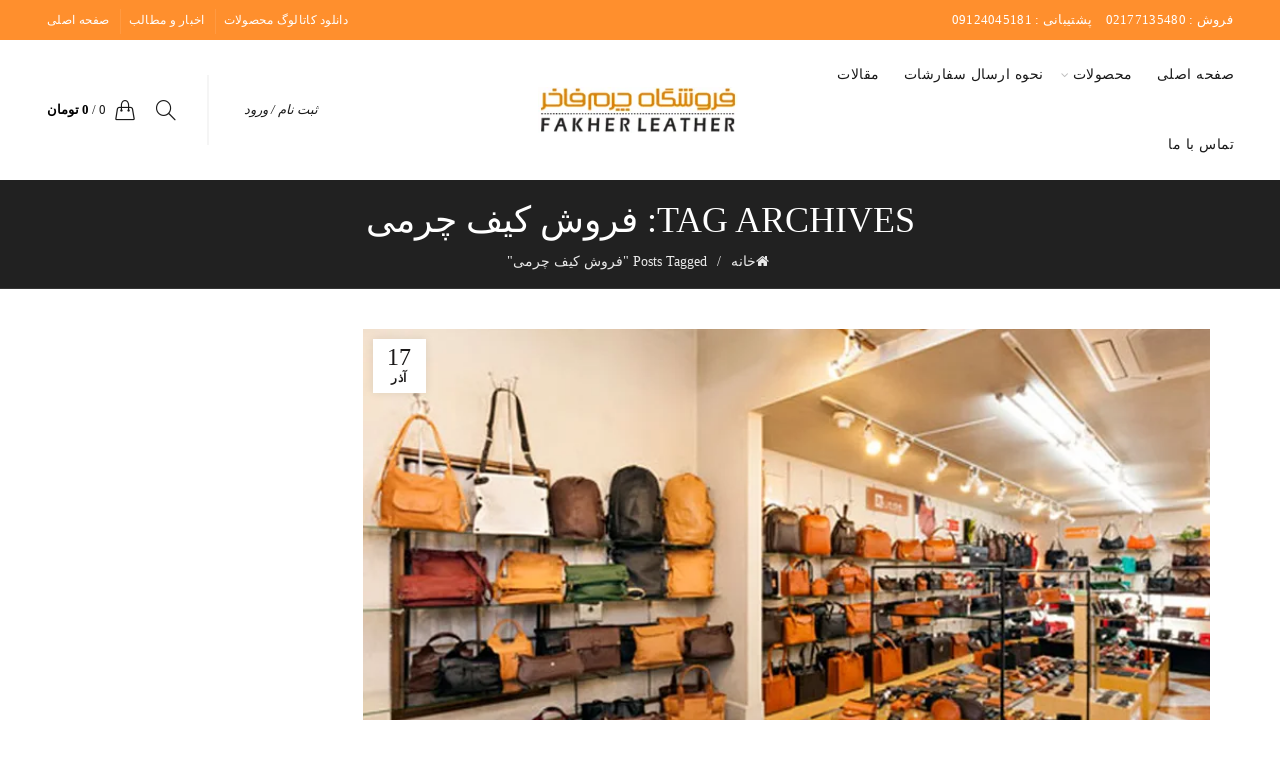

--- FILE ---
content_type: text/html; charset=UTF-8
request_url: https://www.fakherleather.com/tag/%D9%81%D8%B1%D9%88%D8%B4-%DA%A9%DB%8C%D9%81-%DA%86%D8%B1%D9%85%DB%8C/
body_size: 14548
content:
<!DOCTYPE html>
<!--[if IE 8]><html class="ie ie8" dir="rtl" lang="fa-IR">
<![endif]-->
<!--[if !(IE 7) & !(IE 8)]><!--><html dir="rtl" lang="fa-IR">
<!--<![endif]--><head><meta charset="UTF-8"><meta name="viewport" content="width=device-width, initial-scale=1.0, maximum-scale=1.0, user-scalable=no"><link rel="profile" href="http://gmpg.org/xfn/11"><link rel="pingback" href="https://www.fakherleather.com/xmlrpc.php"><title>فروش کیف چرمی | تولیدی کیف چرم فاخر</title><meta name="robots" content="max-image-preview:large" /><meta name="keywords" content="تفاوت چرم طبیعی و چرم مصنوعی،تولید کننده کیف چرمی،تولیدی کیف چرم،چرم طبیعی گاوی،خرید کیف چرم ، خرید محصولات چرمی،ست کیف چرم،ضمانت کیف چرم ، فروش کیف چرمی،کمربند چرم، کمربند چرم طبیعی ،کمربند چرم طبیعی مردانه،کیف اداری مردانه چرم مصنوعی،کیف پول جیبی چرم مردانه،کیف پول چرم اصل،کیف چرم ارزان،کیف دوشی چرم طبیعی،کیف سامسونت چرمی" /><link rel="canonical" href="https://www.fakherleather.com/tag/%d9%81%d8%b1%d9%88%d8%b4-%da%a9%db%8c%d9%81-%da%86%d8%b1%d9%85%db%8c/" /><meta name="generator" content="All in One SEO (AIOSEO) 4.9.0" /> <script type="application/ld+json" class="aioseo-schema">{"@context":"https:\/\/schema.org","@graph":[{"@type":"BreadcrumbList","@id":"https:\/\/www.fakherleather.com\/tag\/%D9%81%D8%B1%D9%88%D8%B4-%DA%A9%DB%8C%D9%81-%DA%86%D8%B1%D9%85%DB%8C\/#breadcrumblist","itemListElement":[{"@type":"ListItem","@id":"https:\/\/www.fakherleather.com#listItem","position":1,"name":"Home","item":"https:\/\/www.fakherleather.com","nextItem":{"@type":"ListItem","@id":"https:\/\/www.fakherleather.com\/tag\/%d9%81%d8%b1%d9%88%d8%b4-%da%a9%db%8c%d9%81-%da%86%d8%b1%d9%85%db%8c\/#listItem","name":"\u0641\u0631\u0648\u0634 \u06a9\u06cc\u0641 \u0686\u0631\u0645\u06cc"}},{"@type":"ListItem","@id":"https:\/\/www.fakherleather.com\/tag\/%d9%81%d8%b1%d9%88%d8%b4-%da%a9%db%8c%d9%81-%da%86%d8%b1%d9%85%db%8c\/#listItem","position":2,"name":"\u0641\u0631\u0648\u0634 \u06a9\u06cc\u0641 \u0686\u0631\u0645\u06cc","previousItem":{"@type":"ListItem","@id":"https:\/\/www.fakherleather.com#listItem","name":"Home"}}]},{"@type":"CollectionPage","@id":"https:\/\/www.fakherleather.com\/tag\/%D9%81%D8%B1%D9%88%D8%B4-%DA%A9%DB%8C%D9%81-%DA%86%D8%B1%D9%85%DB%8C\/#collectionpage","url":"https:\/\/www.fakherleather.com\/tag\/%D9%81%D8%B1%D9%88%D8%B4-%DA%A9%DB%8C%D9%81-%DA%86%D8%B1%D9%85%DB%8C\/","name":"\u0641\u0631\u0648\u0634 \u06a9\u06cc\u0641 \u0686\u0631\u0645\u06cc | \u062a\u0648\u0644\u06cc\u062f\u06cc \u06a9\u06cc\u0641 \u0686\u0631\u0645 \u0641\u0627\u062e\u0631","inLanguage":"fa-IR","isPartOf":{"@id":"https:\/\/www.fakherleather.com\/#website"},"breadcrumb":{"@id":"https:\/\/www.fakherleather.com\/tag\/%D9%81%D8%B1%D9%88%D8%B4-%DA%A9%DB%8C%D9%81-%DA%86%D8%B1%D9%85%DB%8C\/#breadcrumblist"}},{"@type":"Organization","@id":"https:\/\/www.fakherleather.com\/#organization","name":"\u062a\u0648\u0644\u06cc\u062f\u06cc \u06a9\u06cc\u0641 \u0686\u0631\u0645 \u0641\u0627\u062e\u0631","description":"\u062a\u0648\u0644\u06cc\u062f\u06cc \u06a9\u06cc\u0641 \u0686\u0631\u0645 \u0641\u0627\u062e\u0631 \u060c \u062e\u0631\u06cc\u062f \u0627\u0646\u0648\u0627\u0639 \u06a9\u06cc\u0641 \u0686\u0631\u0645 \u0645\u0631\u062f\u0627\u0646\u0647 \u0628\u0647 \u0642\u06cc\u0645\u062a \u0639\u0645\u062f\u0647 \u060c\u06a9\u06cc\u0641 \u067e\u0648\u0644 \u0686\u0631\u0645 \u0632\u0646\u0627\u0646\u0647\u060c \u0627\u0631\u0632\u0627\u0646 \u062a\u0631\u06cc\u0646 \u06a9\u06cc\u0641 \u062f\u0648\u0634\u06cc \u0686\u0631\u0645\u06cc \u062f\u062e\u062a\u0631\u0627\u0646\u0647 \u060c \u06a9\u06cc\u0641 \u0633\u0627\u0645\u0633\u0648\u0646\u062a \u0686\u0631\u0645\u060c\u0633\u062a \u0686\u0631\u0645 \u0645\u0631\u062f\u0627\u0646\u0647 \u0637\u0628\u06cc\u0639\u06cc\u060c\u06a9\u0645\u0631\u0628\u0646\u062f \u0686\u0631\u0645 \u06af\u0627\u0648\u06cc\u060c\u06a9\u0644\u0627\u0633\u0648\u0631 \u0641\u0648\u0644\u062f\u0631 \u0686\u0631\u0645 \u062f\u0627\u0646\u0634\u062c\u0648\u06cc\u06cc \u0645\u0647\u0646\u062f\u0633\u06cc \u0648 \u0648\u06a9\u0644\u0627\u06cc \u062f\u0627\u062f\u06af\u0633\u062a\u0631\u06cc","url":"https:\/\/www.fakherleather.com\/","telephone":"+989124045181","logo":{"@type":"ImageObject","url":"https:\/\/www.fakherleather.com\/wp-content\/uploads\/2018\/06\/fakher-leather-1.ico","@id":"https:\/\/www.fakherleather.com\/tag\/%D9%81%D8%B1%D9%88%D8%B4-%DA%A9%DB%8C%D9%81-%DA%86%D8%B1%D9%85%DB%8C\/#organizationLogo","width":32,"height":32,"caption":"\u0644\u0648\u06af\u0648\u06cc \u0686\u0631\u0645 \u0641\u0627\u062e\u0631"},"image":{"@id":"https:\/\/www.fakherleather.com\/tag\/%D9%81%D8%B1%D9%88%D8%B4-%DA%A9%DB%8C%D9%81-%DA%86%D8%B1%D9%85%DB%8C\/#organizationLogo"},"sameAs":["https:\/\/www.instagram.com\/fakherleather\/"]},{"@type":"WebSite","@id":"https:\/\/www.fakherleather.com\/#website","url":"https:\/\/www.fakherleather.com\/","name":"\u0641\u0631\u0648\u0634\u06af\u0627\u0647 \u0686\u0631\u0645 \u0641\u0627\u062e\u0631","description":"\u062e\u0631\u06cc\u062f \u0639\u0645\u062f\u0647 \u06a9\u06cc\u0641 \u0686\u0631\u0645 \u0637\u0628\u06cc\u0639\u06cc \u0645\u0631\u062f\u0627\u0646\u0647 \u0648 \u0632\u0646\u0627\u0646\u0647 \u0628\u0642\u06cc\u0645\u062a \u062a\u0648\u0644\u06cc\u062f\u06cc \u062f\u0631 \u0627\u0646\u0648\u0627\u0639 \u06a9\u06cc\u0641 \u0627\u062f\u0627\u0631\u06cc \u0686\u0631\u0645 \u060c \u06a9\u06cc\u0641 \u062f\u0648\u0634\u06cc \u0686\u0631\u0645\u06cc \u060c \u0641\u0648\u0644\u062f\u0631 \u0686\u0631\u0645 \u060c \u06a9\u0644\u0627\u0633\u0648\u0631 \u0686\u0631\u0645\u06cc \u0648 ...","inLanguage":"fa-IR","publisher":{"@id":"https:\/\/www.fakherleather.com\/#organization"}}]}</script> <link rel="alternate" type="application/rss+xml" title="تولیدی کیف چرم فاخر &raquo; خوراک" href="https://www.fakherleather.com/feed/" /><link rel="alternate" type="application/rss+xml" title="تولیدی کیف چرم فاخر &raquo; خوراک دیدگاه‌ها" href="https://www.fakherleather.com/comments/feed/" /><link rel="alternate" type="application/rss+xml" title="تولیدی کیف چرم فاخر &raquo; فروش کیف چرمی خوراک برچسب" href="https://www.fakherleather.com/tag/%d9%81%d8%b1%d9%88%d8%b4-%da%a9%db%8c%d9%81-%da%86%d8%b1%d9%85%db%8c/feed/" /><link data-optimized="2" rel="stylesheet" href="https://www.fakherleather.com/wp-content/litespeed/css/370cdc2144a3a9c98139e78bbcee9d80.css?ver=6d239" /> <script type="text/template" id="tmpl-variation-template"><div class="woocommerce-variation-description">{{{ data.variation.variation_description }}}</div>
	<div class="woocommerce-variation-price">{{{ data.variation.price_html }}}</div>
	<div class="woocommerce-variation-availability">{{{ data.variation.availability_html }}}</div></script> <script type="text/template" id="tmpl-unavailable-variation-template"><p role="alert">با عرض پوزش، این محصول در دسترس نیست. خواهشمندیمً ترکیب دیگری را انتخاب کنید.</p></script> <script type="text/javascript" src="https://www.fakherleather.com/wp-includes/js/jquery/jquery.min.js" id="jquery-core-js"></script> <!--[if lt IE 9]> <script type="text/javascript" src="https://www.fakherleather.com/wp-content/themes/basel/js/html5.min.js?ver=5.5.1" id="basel_html5shiv-js"></script> <![endif]--> <script></script><link rel="https://api.w.org/" href="https://www.fakherleather.com/wp-json/" /><link rel="alternate" title="JSON" type="application/json" href="https://www.fakherleather.com/wp-json/wp/v2/tags/437" /><link rel="EditURI" type="application/rsd+xml" title="RSD" href="https://www.fakherleather.com/xmlrpc.php?rsd" /><meta name="generator" content="WordPress 6.8.3" /><meta name="generator" content="WooCommerce 10.3.5" /><meta name="theme-color" content="">
<noscript><style>.woocommerce-product-gallery{ opacity: 1 !important; }</style></noscript><meta name="generator" content="Powered by WPBakery Page Builder - drag and drop page builder for WordPress."/><link rel="icon" href="https://www.fakherleather.com/wp-content/uploads/2018/06/fakher-leather.ico" sizes="32x32" /><link rel="icon" href="https://www.fakherleather.com/wp-content/uploads/2018/06/fakher-leather.ico" sizes="192x192" /><link rel="apple-touch-icon" href="https://www.fakherleather.com/wp-content/uploads/2018/06/fakher-leather.ico" /><meta name="msapplication-TileImage" content="https://www.fakherleather.com/wp-content/uploads/2018/06/fakher-leather.ico" />
<noscript><style>.wpb_animate_when_almost_visible { opacity: 1; }</style></noscript>
 <script type="litespeed/javascript" data-src="https://www.googletagmanager.com/gtag/js?id=G-FRVFKB07L2"></script> <script type="litespeed/javascript">window.dataLayer=window.dataLayer||[];function gtag(){dataLayer.push(arguments)}
gtag('js',new Date());gtag('config','G-FRVFKB07L2')</script> <meta name="theme-color" content="#f27200" /></head><body class="rtl archive tag tag-437 wp-theme-basel theme-basel woocommerce-no-js wrapper-full-width global-cart-design-1 global-search-dropdown global-header-shop mobile-nav-from-right basel-light catalog-mode-off categories-accordion-on global-wishlist-disable basel-top-bar-on basel-ajax-shop-on basel-ajax-search-on enable-sticky-header header-full-width sticky-header-real offcanvas-sidebar-mobile offcanvas-sidebar-tablet sticky-toolbar-on wpb-js-composer js-comp-ver-8.7.2 vc_responsive"><div class="login-form-side"><div class="widget-heading">
<span class="widget-title">ورود</span>
<a href="#" rel="nofollow" class="widget-close">close</a></div><div class="login-form"><form method="post" class="login woocommerce-form woocommerce-form-login " action="https://www.fakherleather.com/my-account/" ><p class="woocommerce-FormRow woocommerce-FormRow--wide form-row form-row-wide form-row-username">
<label for="username">نام کاربری / ایمیل&nbsp;<span class="required">*</span></label>
<input type="text" class="woocommerce-Input woocommerce-Input--text input-text" name="username" id="username" autocomplete="username" value="" /></p><p class="woocommerce-FormRow woocommerce-FormRow--wide form-row form-row-wide form-row-password">
<label for="password">رمز عبور&nbsp;<span class="required">*</span></label>
<input class="woocommerce-Input woocommerce-Input--text input-text" type="password" name="password" id="password" autocomplete="current-password" /></p><p class="form-row">
<input type="hidden" id="woocommerce-login-nonce" name="woocommerce-login-nonce" value="dee7c9e2a2" /><input type="hidden" name="_wp_http_referer" value="/tag/%D9%81%D8%B1%D9%88%D8%B4-%DA%A9%DB%8C%D9%81-%DA%86%D8%B1%D9%85%DB%8C/" />								<button type="submit" class="woocommerce-button button woocommerce-form-login__submit" name="login" value="ورود">ورود</button></p><div class="login-form-footer">
<a href="https://www.fakherleather.com/my-account/lost-password/" class="woocommerce-LostPassword lost_password">فراموشی رمز عبور</a>
<label class="woocommerce-form__label woocommerce-form__label-for-checkbox woocommerce-form-login__rememberme">
<input class="woocommerce-form__input woocommerce-form__input-checkbox" name="rememberme" type="checkbox" value="forever" /> <span>بخاطر بسپار</span>
</label></div></form></div><div class="register-question">
<span class="create-account-text">هنوز ثبت نام نکرده اید ؟</span>
<a class="btn btn-style-link" href="https://www.fakherleather.com/my-account/?action=register">ثبت نام</a></div></div><div class="mobile-nav"><form role="search" method="get" id="searchform" class="searchform  basel-ajax-search" action="https://www.fakherleather.com/"  data-thumbnail="1" data-price="1" data-count="5" data-post_type="product" data-symbols_count="3" data-sku="0"><div>
<label class="screen-reader-text">Search for:</label>
<input type="text" class="search-field" placeholder="جستجوی محصول" value="" name="s" id="s" />
<input type="hidden" name="post_type" id="post_type" value="product">
<button type="submit" id="searchsubmit" value="جستجو">جستجو</button></div></form><div class="search-results-wrapper"><div class="basel-scroll"><div class="basel-search-results basel-scroll-content"></div></div></div><div class="menu-mobile-navigation-container"><ul id="menu-mobile-navigation" class="site-mobile-menu"><li id="menu-item-1825" class="menu-item menu-item-type-post_type menu-item-object-page menu-item-home menu-item-1825 menu-item-design-default item-event-hover"><a href="https://www.fakherleather.com/">صفحه اصلی</a></li><li id="menu-item-22727" class="menu-item menu-item-type-post_type menu-item-object-page menu-item-has-children menu-item-22727 menu-item-design-default item-event-hover"><a href="https://www.fakherleather.com/shop/">فروشگاه چرم فاخر</a><div class="sub-menu-dropdown color-scheme-dark"><div class="container"><ul class="sub-menu color-scheme-dark"><li id="menu-item-2151" class="menu-item menu-item-type-taxonomy menu-item-object-product_cat menu-item-has-children menu-item-2151 menu-item-design-default item-event-hover"><a title="محصولات چرم زنانه" href="https://www.fakherleather.com/product-category/women/">محصولات چرم زنانه</a><ul class="sub-sub-menu color-scheme-dark"><li id="menu-item-2154" class="menu-item menu-item-type-taxonomy menu-item-object-product_cat menu-item-2154 menu-item-design-default item-event-hover"><a href="https://www.fakherleather.com/product-category/women/women-natural-leather-bags/">کیف اداری چرم طبیعی زنانه</a></li><li id="menu-item-2157" class="menu-item menu-item-type-taxonomy menu-item-object-product_cat menu-item-2157 menu-item-design-default item-event-hover"><a href="https://www.fakherleather.com/product-category/women/women-leather-handbag/">کیف دوشی چرم زنانه</a></li><li id="menu-item-10850" class="menu-item menu-item-type-taxonomy menu-item-object-product_cat menu-item-10850 menu-item-design-default item-event-hover"><a href="https://www.fakherleather.com/product-category/women/womens-natural-leather-ball-bag/">کیف مجلسی چرم طبیعی زنانه</a></li><li id="menu-item-2156" class="menu-item menu-item-type-taxonomy menu-item-object-product_cat menu-item-2156 menu-item-design-default item-event-hover"><a href="https://www.fakherleather.com/product-category/women/women-leather-wallets/">کیف پول چرم زنانه</a></li><li id="menu-item-2155" class="menu-item menu-item-type-taxonomy menu-item-object-product_cat menu-item-2155 menu-item-design-default item-event-hover"><a href="https://www.fakherleather.com/product-category/women/women-leather-wallet-collection/">ست کیف پول چرم زنانه</a></li><li id="menu-item-19715" class="menu-item menu-item-type-taxonomy menu-item-object-product_cat menu-item-19715 menu-item-design-default item-event-hover"><a href="https://www.fakherleather.com/product-category/women/%da%a9%d9%85%d8%b1%d8%a8%d9%86%d8%af-%da%86%d8%b1%d9%85-%d8%b7%d8%a8%db%8c%d8%b9%db%8c-%d8%b2%d9%86%d8%a7%d9%86%d9%87/">کمربند چرم طبیعی زنانه</a></li><li id="menu-item-7758" class="menu-item menu-item-type-taxonomy menu-item-object-product_cat menu-item-7758 menu-item-design-default item-event-hover"><a href="https://www.fakherleather.com/product-category/women/%da%a9%d9%88%d9%84%d9%87-%d9%be%d8%b4%d8%aa%db%8c-%da%86%d8%b1%d9%85/">کوله پشتی چرم</a></li><li id="menu-item-2152" class="menu-item menu-item-type-taxonomy menu-item-object-product_cat menu-item-2152 menu-item-design-default item-event-hover"><a href="https://www.fakherleather.com/product-category/women/natural-leather-woman-binders/">کلاسور و فولدر چرم طبیعی زنانه</a></li><li id="menu-item-24160" class="menu-item menu-item-type-taxonomy menu-item-object-product_cat menu-item-24160 menu-item-design-default item-event-hover"><a href="https://www.fakherleather.com/product-category/women/%da%a9%db%8c%d9%81-%d9%be%d8%a7%d8%b3%d9%be%d9%88%d8%b1%d8%aa%db%8c-%da%86%d8%b1%d9%85-%d8%b2%d9%86%d8%a7%d9%86%d9%87/">کیف پاسپورتی چرم زنانه</a></li><li id="menu-item-4388" class="menu-item menu-item-type-taxonomy menu-item-object-product_cat menu-item-4388 menu-item-design-default item-event-hover"><a href="https://www.fakherleather.com/product-category/women/%d8%ac%d8%a7%da%a9%d8%a7%d8%b1%d8%aa%db%8c-%da%86%d8%b1%d9%85%db%8c/">جاکارتی چرمی زنانه</a></li><li id="menu-item-5982" class="menu-item menu-item-type-taxonomy menu-item-object-product_cat menu-item-5982 menu-item-design-default item-event-hover"><a href="https://www.fakherleather.com/product-category/women/women-leather-keychain/">جاکلیدی چرمی زنانه</a></li><li id="menu-item-2153" class="menu-item menu-item-type-taxonomy menu-item-object-product_cat menu-item-2153 menu-item-design-default item-event-hover"><a href="https://www.fakherleather.com/product-category/women/women-artificial-leather-bags/">کیف اداری چرم مصنوعی زنانه</a></li></ul></li><li id="menu-item-2158" class="menu-item menu-item-type-taxonomy menu-item-object-product_cat menu-item-has-children menu-item-2158 menu-item-design-default item-event-hover"><a title="محصولات چرم مردانه" href="https://www.fakherleather.com/product-category/men/">محصولات چرم مردانه</a><ul class="sub-sub-menu color-scheme-dark"><li id="menu-item-2166" class="menu-item menu-item-type-taxonomy menu-item-object-product_cat menu-item-2166 menu-item-design-default item-event-hover"><a href="https://www.fakherleather.com/product-category/men/mens-leather-briefcase-bag/">کیف اداری چرم طبیعی مردانه</a></li><li id="menu-item-2159" class="menu-item menu-item-type-taxonomy menu-item-object-product_cat menu-item-2159 menu-item-design-default item-event-hover"><a href="https://www.fakherleather.com/product-category/men/mens-leather-messenger-bag/">کیف دوشی چرم مردانه</a></li><li id="menu-item-2165" class="menu-item menu-item-type-taxonomy menu-item-object-product_cat menu-item-2165 menu-item-design-default item-event-hover"><a href="https://www.fakherleather.com/product-category/men/mens-leather-wallet-collection/">ست کیف پول چرم مردانه</a></li><li id="menu-item-2162" class="menu-item menu-item-type-taxonomy menu-item-object-product_cat menu-item-2162 menu-item-design-default item-event-hover"><a href="https://www.fakherleather.com/product-category/men/men-leather-wallets/">کیف پول چرم مردانه</a></li><li id="menu-item-2164" class="menu-item menu-item-type-taxonomy menu-item-object-product_cat menu-item-2164 menu-item-design-default item-event-hover"><a href="https://www.fakherleather.com/product-category/men/mens-belt-leather/">کمربند چرم مردانه</a></li><li id="menu-item-2163" class="menu-item menu-item-type-taxonomy menu-item-object-product_cat menu-item-2163 menu-item-design-default item-event-hover"><a href="https://www.fakherleather.com/product-category/men/mens-natural-leather-bikers/">کلاسور و فولدر چرم طبیعی مردانه</a></li><li id="menu-item-2161" class="menu-item menu-item-type-taxonomy menu-item-object-product_cat menu-item-2161 menu-item-design-default item-event-hover"><a href="https://www.fakherleather.com/product-category/men/mens-passport-natural-leather-case/">کیف پاسپورتی چرم طبیعی مردانه</a></li><li id="menu-item-7759" class="menu-item menu-item-type-taxonomy menu-item-object-product_cat menu-item-7759 menu-item-design-default item-event-hover"><a href="https://www.fakherleather.com/product-category/men/%da%a9%d9%88%d9%84%d9%87-%d9%be%d8%b4%d8%aa%db%8c-%da%86%d8%b1%d9%85%db%8c/">کوله پشتی چرمی</a></li><li id="menu-item-4324" class="menu-item menu-item-type-taxonomy menu-item-object-product_cat menu-item-4324 menu-item-design-default item-event-hover"><a href="https://www.fakherleather.com/product-category/men/%d8%ac%d8%a7%da%a9%d8%a7%d8%b1%d8%aa%db%8c-%da%86%d8%b1%d9%85/">جاکارتی چرم مردانه</a></li><li id="menu-item-5983" class="menu-item menu-item-type-taxonomy menu-item-object-product_cat menu-item-5983 menu-item-design-default item-event-hover"><a href="https://www.fakherleather.com/product-category/men/men-leather-key-holder/">جاکلیدی چرم مردانه</a></li><li id="menu-item-2160" class="menu-item menu-item-type-taxonomy menu-item-object-product_cat menu-item-2160 menu-item-design-default item-event-hover"><a href="https://www.fakherleather.com/product-category/men/mens-artificial-leather-bags/">کیف اداری چرم مصنوعی مردانه</a></li></ul></li><li id="menu-item-21800" class="menu-item menu-item-type-taxonomy menu-item-object-product_cat menu-item-has-children menu-item-21800 menu-item-design-default item-event-hover"><a href="https://www.fakherleather.com/product-category/other-products/">سایر محصولات</a><ul class="sub-sub-menu color-scheme-dark"><li id="menu-item-21801" class="menu-item menu-item-type-taxonomy menu-item-object-product_cat menu-item-21801 menu-item-design-default item-event-hover"><a href="https://www.fakherleather.com/product-category/other-products/%d9%88%d8%a7%da%a9%d8%b3-%d9%85%d8%ae%d8%b5%d9%88%d8%b5-%da%86%d8%b1%d9%85-%d8%b7%d8%a8%db%8c%d8%b9%db%8c/">واکس مخصوص چرم طبیعی</a></li><li id="menu-item-2169" class="menu-item menu-item-type-taxonomy menu-item-object-product_cat menu-item-2169 menu-item-design-default item-event-hover"><a href="https://www.fakherleather.com/product-category/other-products/artificial-leather-binders/">کلاسور چرم مصنوعی</a></li><li id="menu-item-2168" class="menu-item menu-item-type-taxonomy menu-item-object-product_cat menu-item-2168 menu-item-design-default item-event-hover"><a href="https://www.fakherleather.com/product-category/other-products/conferences-seminars-bag/">کیف برزنتی (همایشی و سمیناری)</a></li></ul></li></ul></div></div></li><li id="menu-item-11004" class="menu-item menu-item-type-post_type menu-item-object-page menu-item-11004 menu-item-design-default item-event-hover"><a href="https://www.fakherleather.com/%d9%86%d8%ad%d9%88%d9%87-%d8%a7%d8%b1%d8%b3%d8%a7%d9%84-%d8%b3%d9%81%d8%a7%d8%b1%d8%b4%d8%a7%d8%aa/">نحوه ارسال سفارشات</a></li><li id="menu-item-282" class="menu-item menu-item-type-post_type menu-item-object-page current_page_parent menu-item-282 menu-item-design-default item-event-hover"><a href="https://www.fakherleather.com/%d9%85%d9%82%d8%a7%d9%84%d8%a7%d8%aa/">مقالات</a></li><li id="menu-item-3277" class="menu-item menu-item-type-custom menu-item-object-custom menu-item-3277 menu-item-design-default item-event-hover"><a href="https://www.fakherleather.com/wp-content/uploads/2018/11/fakherleather.pdf">دانلودکاتالوگ محصولات</a></li><li id="menu-item-21923" class="menu-item menu-item-type-post_type menu-item-object-page menu-item-21923 menu-item-design-default item-event-hover"><a href="https://www.fakherleather.com/contact-us/">تماس با ما</a></li></ul></div><div class="header-links my-account-with-text"><ul><li class="login-side-opener"><a href="https://www.fakherleather.com/my-account/">ثبت نام / ورود</a></li></ul></div></div><div class="cart-widget-side"><div class="widget-heading">
<span class="widget-title">سبد خرید</span>
<a href="#" rel="nofollow" class="widget-close">close</a></div><div class="widget woocommerce widget_shopping_cart"><div class="widget_shopping_cart_content"></div></div></div><div class="website-wrapper"><div class="topbar-wrapp color-scheme-light"><div class="container"><div class="topbar-content"><div class="top-bar-left">
<a href="tel:02177135480"><i class="fa fa-phone-square" style="color:white"> </i> فروش : <span style="margin-left:10px">02177135480</span>
<a href="tel:09124045181"><i class="fa fa-phone-square" style="color:white"> </i> پشتیبانی : <span style="margin-left:10px">09124045181</span>
</a></div><div class="top-bar-right"><div class="topbar-menu"><div class="menu-top-bar-container"><ul id="menu-top-bar" class="menu"><li id="menu-item-3276" class="menu-item menu-item-type-custom menu-item-object-custom menu-item-3276 menu-item-design-default item-event-hover item-with-label item-label-new"><a title="دانلود کاتالوگ محصولات" href="https://www.fakherleather.com/wp-content/uploads/2018/11/fakherleather.pdf">دانلود کاتالوگ محصولات<span class="menu-label menu-label-new">New</span></a></li><li id="menu-item-279" class="menu-item menu-item-type-post_type menu-item-object-page current_page_parent menu-item-279 menu-item-design-default item-event-hover"><a href="https://www.fakherleather.com/%d9%85%d9%82%d8%a7%d9%84%d8%a7%d8%aa/">اخبار و مطالب</a></li><li id="menu-item-1826" class="menu-item menu-item-type-post_type menu-item-object-page menu-item-home menu-item-1826 menu-item-design-default item-event-hover"><a href="https://www.fakherleather.com/">صفحه اصلی</a></li></ul></div></div></div></div></div></div><header class="main-header header-has-no-bg header-shop icons-design-line color-scheme-dark"><div class="container"><div class="wrapp-header"><div class="main-nav site-navigation basel-navigation menu-left" role="navigation"><div class="menu-main-navigation-container"><ul id="menu-main-navigation" class="menu"><li id="menu-item-1484" class="menu-item menu-item-type-post_type menu-item-object-page menu-item-home menu-item-1484 menu-item-design-default item-event-hover"><a href="https://www.fakherleather.com/">صفحه اصلی</a></li><li id="menu-item-269" class="menu-item menu-item-type-custom menu-item-object-custom menu-item-has-children menu-item-269 menu-item-design-sized item-event-hover"><a href="https://www.fakherleather.com/shop/">محصولات</a><div class="sub-menu-dropdown color-scheme-dark"><div class="container"><ul class="sub-menu color-scheme-dark"><li id="menu-item-1818" class="menu-item menu-item-type-taxonomy menu-item-object-product_cat menu-item-has-children menu-item-1818 menu-item-design-default item-event-hover"><a title="محصولات چرم مردانه" href="https://www.fakherleather.com/product-category/men/">محصولات چرم مردانه</a><ul class="sub-sub-menu color-scheme-dark"><li id="menu-item-1811" class="menu-item menu-item-type-taxonomy menu-item-object-product_cat menu-item-1811 menu-item-design-default item-event-hover"><a href="https://www.fakherleather.com/product-category/men/mens-leather-briefcase-bag/">کیف اداری چرم طبیعی مردانه</a></li><li id="menu-item-1816" class="menu-item menu-item-type-taxonomy menu-item-object-product_cat menu-item-1816 menu-item-design-default item-event-hover"><a href="https://www.fakherleather.com/product-category/men/mens-leather-messenger-bag/">کیف دوشی چرم مردانه</a></li><li id="menu-item-1808" class="menu-item menu-item-type-taxonomy menu-item-object-product_cat menu-item-1808 menu-item-design-default item-event-hover"><a href="https://www.fakherleather.com/product-category/men/mens-natural-leather-bikers/">کلاسور و فولدر چرم طبیعی مردانه</a></li><li id="menu-item-1814" class="menu-item menu-item-type-taxonomy menu-item-object-product_cat menu-item-1814 menu-item-design-default item-event-hover"><a href="https://www.fakherleather.com/product-category/men/mens-passport-natural-leather-case/">کیف پاسپورتی چرم طبیعی مردانه</a></li><li id="menu-item-1807" class="menu-item menu-item-type-taxonomy menu-item-object-product_cat menu-item-1807 menu-item-design-default item-event-hover"><a href="https://www.fakherleather.com/product-category/men/mens-leather-wallet-collection/">ست کیف پول چرم مردانه</a></li><li id="menu-item-1815" class="menu-item menu-item-type-taxonomy menu-item-object-product_cat menu-item-1815 menu-item-design-default item-event-hover"><a href="https://www.fakherleather.com/product-category/men/men-leather-wallets/">کیف پول چرم مردانه</a></li><li id="menu-item-1810" class="menu-item menu-item-type-taxonomy menu-item-object-product_cat menu-item-1810 menu-item-design-default item-event-hover"><a href="https://www.fakherleather.com/product-category/men/mens-belt-leather/">کمربند چرم مردانه</a></li><li id="menu-item-7761" class="menu-item menu-item-type-taxonomy menu-item-object-product_cat menu-item-7761 menu-item-design-default item-event-hover menu-item-has-children"><a href="https://www.fakherleather.com/product-category/men/%da%a9%d9%88%d9%84%d9%87-%d9%be%d8%b4%d8%aa%db%8c-%da%86%d8%b1%d9%85%db%8c/">کوله پشتی چرمی</a></li><li id="menu-item-4322" class="menu-item menu-item-type-taxonomy menu-item-object-product_cat menu-item-4322 menu-item-design-default item-event-hover"><a href="https://www.fakherleather.com/product-category/men/%d8%ac%d8%a7%da%a9%d8%a7%d8%b1%d8%aa%db%8c-%da%86%d8%b1%d9%85/">جاکارتی چرم مردانه</a></li><li id="menu-item-3540" class="menu-item menu-item-type-taxonomy menu-item-object-product_cat menu-item-3540 menu-item-design-default item-event-hover menu-item-has-children"><a href="https://www.fakherleather.com/product-category/men/men-leather-key-holder/">جاکلیدی چرم مردانه</a></li><li id="menu-item-1812" class="menu-item menu-item-type-taxonomy menu-item-object-product_cat menu-item-1812 menu-item-design-default item-event-hover"><a href="https://www.fakherleather.com/product-category/men/mens-artificial-leather-bags/">کیف اداری چرم مصنوعی مردانه</a></li></ul></li><li id="menu-item-1819" class="menu-item menu-item-type-taxonomy menu-item-object-product_cat menu-item-has-children menu-item-1819 menu-item-design-default item-event-hover"><a title="محصولات چرم زنانه" href="https://www.fakherleather.com/product-category/women/">محصولات چرم زنانه</a><ul class="sub-sub-menu color-scheme-dark"><li id="menu-item-1821" class="menu-item menu-item-type-taxonomy menu-item-object-product_cat menu-item-1821 menu-item-design-default item-event-hover"><a href="https://www.fakherleather.com/product-category/women/women-natural-leather-bags/">کیف اداری چرم طبیعی زنانه</a></li><li id="menu-item-1824" class="menu-item menu-item-type-taxonomy menu-item-object-product_cat menu-item-1824 menu-item-design-default item-event-hover"><a href="https://www.fakherleather.com/product-category/women/women-leather-handbag/">کیف دوشی چرم زنانه</a></li><li id="menu-item-11072" class="menu-item menu-item-type-taxonomy menu-item-object-product_cat menu-item-11072 menu-item-design-default item-event-hover menu-item-has-children"><a href="https://www.fakherleather.com/product-category/women/natural-leather-woman-binders/">کلاسور و فولدر چرم طبیعی زنانه</a></li><li id="menu-item-10851" class="menu-item menu-item-type-taxonomy menu-item-object-product_cat menu-item-10851 menu-item-design-default item-event-hover menu-item-has-children"><a href="https://www.fakherleather.com/product-category/women/womens-natural-leather-ball-bag/">کیف مجلسی چرم طبیعی زنانه</a></li><li id="menu-item-1822" class="menu-item menu-item-type-taxonomy menu-item-object-product_cat menu-item-1822 menu-item-design-default item-event-hover"><a href="https://www.fakherleather.com/product-category/women/women-leather-wallet-collection/">ست کیف پول چرم زنانه</a></li><li id="menu-item-19716" class="menu-item menu-item-type-taxonomy menu-item-object-product_cat menu-item-19716 menu-item-design-default item-event-hover"><a href="https://www.fakherleather.com/product-category/women/%da%a9%d9%85%d8%b1%d8%a8%d9%86%d8%af-%da%86%d8%b1%d9%85-%d8%b7%d8%a8%db%8c%d8%b9%db%8c-%d8%b2%d9%86%d8%a7%d9%86%d9%87/">کمربند چرم طبیعی زنانه</a></li><li id="menu-item-1823" class="menu-item menu-item-type-taxonomy menu-item-object-product_cat menu-item-1823 menu-item-design-default item-event-hover"><a href="https://www.fakherleather.com/product-category/women/women-leather-wallets/">کیف پول چرم زنانه</a></li><li id="menu-item-24161" class="menu-item menu-item-type-taxonomy menu-item-object-product_cat menu-item-24161 menu-item-design-default item-event-hover"><a href="https://www.fakherleather.com/product-category/women/%da%a9%db%8c%d9%81-%d9%be%d8%a7%d8%b3%d9%be%d9%88%d8%b1%d8%aa%db%8c-%da%86%d8%b1%d9%85-%d8%b2%d9%86%d8%a7%d9%86%d9%87/">کیف پاسپورتی چرم زنانه</a></li><li id="menu-item-7760" class="menu-item menu-item-type-taxonomy menu-item-object-product_cat menu-item-7760 menu-item-design-default item-event-hover menu-item-has-children"><a href="https://www.fakherleather.com/product-category/women/%da%a9%d9%88%d9%84%d9%87-%d9%be%d8%b4%d8%aa%db%8c-%da%86%d8%b1%d9%85/">کوله پشتی چرم</a></li><li id="menu-item-4321" class="menu-item menu-item-type-taxonomy menu-item-object-product_cat menu-item-4321 menu-item-design-default item-event-hover"><a href="https://www.fakherleather.com/product-category/women/%d8%ac%d8%a7%da%a9%d8%a7%d8%b1%d8%aa%db%8c-%da%86%d8%b1%d9%85%db%8c/">جاکارتی چرمی زنانه</a></li><li id="menu-item-3541" class="menu-item menu-item-type-taxonomy menu-item-object-product_cat menu-item-3541 menu-item-design-default item-event-hover menu-item-has-children"><a href="https://www.fakherleather.com/product-category/women/women-leather-keychain/">جاکلیدی چرمی زنانه</a></li></ul></li><li id="menu-item-21799" class="menu-item menu-item-type-taxonomy menu-item-object-product_cat menu-item-has-children menu-item-21799 menu-item-design-default item-event-hover"><a href="https://www.fakherleather.com/product-category/other-products/">سایر محصولات</a><ul class="sub-sub-menu color-scheme-dark"><li id="menu-item-21802" class="menu-item menu-item-type-taxonomy menu-item-object-product_cat menu-item-21802 menu-item-design-default item-event-hover"><a href="https://www.fakherleather.com/product-category/other-products/%d9%88%d8%a7%da%a9%d8%b3-%d9%85%d8%ae%d8%b5%d9%88%d8%b5-%da%86%d8%b1%d9%85-%d8%b7%d8%a8%db%8c%d8%b9%db%8c/">واکس مخصوص چرم طبیعی</a></li><li id="menu-item-1813" class="menu-item menu-item-type-taxonomy menu-item-object-product_cat menu-item-1813 menu-item-design-default item-event-hover"><a href="https://www.fakherleather.com/product-category/other-products/conferences-seminars-bag/">کیف برزنتی(همایش،سمینار)</a></li><li id="menu-item-1809" class="menu-item menu-item-type-taxonomy menu-item-object-product_cat menu-item-1809 menu-item-design-default item-event-hover"><a href="https://www.fakherleather.com/product-category/other-products/artificial-leather-binders/">کلاسور چرم مصنوعی</a></li></ul></li></ul></div></div></li><li id="menu-item-11003" class="menu-item menu-item-type-post_type menu-item-object-page menu-item-11003 menu-item-design-default item-event-hover"><a href="https://www.fakherleather.com/%d9%86%d8%ad%d9%88%d9%87-%d8%a7%d8%b1%d8%b3%d8%a7%d9%84-%d8%b3%d9%81%d8%a7%d8%b1%d8%b4%d8%a7%d8%aa/">نحوه ارسال سفارشات</a></li><li id="menu-item-284" class="menu-item menu-item-type-post_type menu-item-object-page current_page_parent menu-item-284 menu-item-design-default item-event-hover"><a href="https://www.fakherleather.com/%d9%85%d9%82%d8%a7%d9%84%d8%a7%d8%aa/">مقالات</a></li><li id="menu-item-21924" class="menu-item menu-item-type-post_type menu-item-object-page menu-item-21924 menu-item-design-default item-event-hover"><a href="https://www.fakherleather.com/contact-us/">تماس با ما</a></li></ul></div></div><div class="site-logo"><div class="basel-logo-wrap switch-logo-enable">
<a href="https://www.fakherleather.com/" class="basel-logo basel-main-logo" rel="home">
<img src="https://www.fakherleather.com/wp-content/uploads/2019/02/fakherlogo-1.gif.webp" alt="تولیدی کیف چرم فاخر" />					</a>
<a href="https://www.fakherleather.com/" class="basel-logo basel-sticky-logo" rel="home">
<img src="https://www.fakherleather.com/wp-content/uploads/2019/02/fakherlogo-1.gif.webp" alt="تولیدی کیف چرم فاخر" />						</a></div></div><div class="right-column"><div class="header-links my-account-with-text"><ul><li class="login-side-opener"><a href="https://www.fakherleather.com/my-account/">ثبت نام / ورود</a></li></ul></div><div class="search-button basel-search-dropdown mobile-search-icon">
<a href="#" rel="nofollow">
<i class="fa fa-search"></i>
</a><div class="basel-search-wrapper"><div class="basel-search-inner">
<span class="basel-close-search">close</span><form role="search" method="get" id="searchform" class="searchform  basel-ajax-search" action="https://www.fakherleather.com/"  data-thumbnail="1" data-price="1" data-count="5" data-post_type="product" data-symbols_count="3" data-sku="0"><div>
<label class="screen-reader-text">Search for:</label>
<input type="text" class="search-field" placeholder="جستجوی محصول" value="" name="s" id="s" />
<input type="hidden" name="post_type" id="post_type" value="product">
<button type="submit" id="searchsubmit" value="جستجو">جستجو</button></div></form><div class="search-results-wrapper"><div class="basel-scroll"><div class="basel-search-results basel-scroll-content"></div></div></div></div></div></div><div class="shopping-cart basel-cart-design-1 basel-cart-icon basel-cart-alt cart-widget-opener">
<a href="https://www.fakherleather.com/cart/">
<span>سبد خرید (<span>o</span>)</span>
<span class="basel-cart-totals">
<span class="basel-cart-number">0</span>
<span class="subtotal-divider">/</span>
<span class="basel-cart-subtotal"><span class="woocommerce-Price-amount amount"><bdi>0&nbsp;<span class="woocommerce-Price-currencySymbol">تومان</span></bdi></span></span>
</span>
</a></div><div class="mobile-nav-icon">
<span class="basel-burger"></span></div></div></div></div></header><div class="clear"></div><div class="main-page-wrapper"><div class="page-title page-title-default title-size-small title-design-centered color-scheme-light title-blog" style=""><div class="container"><header class="entry-header"><h3 class="entry-title">Tag Archives: فروش کیف چرمی</h3><div class="breadcrumbs" xmlns:v="https://schema.org/"><a href="https://www.fakherleather.com/" rel="v:url" property="v:title">خانه</a> &raquo; <span class="current">Posts Tagged &quot;فروش کیف چرمی&quot;</span></div></header></div></div><div class="container"><div class="row"><div class="site-content col-sm-9" role="main"><article id="post-5517" class="blog-design-default blog-post-loop blog-style- post-5517 post type-post status-publish format-standard has-post-thumbnail hentry category-92 tag-438 tag-445 tag-444 tag-448 tag-330 tag-450 tag-451 tag-436 tag-437 tag-328 tag-449 tag-434 tag-441 tag-447 tag-440 tag-446 tag-443 tag-442"><header class="entry-header"><figure id="carousel-220" class="entry-thumbnail" ><div class="post-img-wrapp">
<a href="https://www.fakherleather.com/%db%b7-%d9%86%da%a9%d8%aa%d9%87-%d8%b6%d8%b1%d9%88%d8%b1%db%8c-%d8%ae%d8%b1%db%8c%d8%af-%d9%85%d8%ad%d8%b5%d9%88%d9%84%d8%a7%d8%aa-%da%86%d8%b1%d9%85%db%8c/">
<img width="800" height="600" src="https://www.fakherleather.com/wp-content/uploads/2019/12/fakher-leather-store.jpg.webp" class="attachment-large wp-post-image attachment-large" alt="فروشگاه تولیدی کیف چرم فاخر" title="fakher-leather-store" decoding="async" fetchpriority="high" srcset="https://www.fakherleather.com/wp-content/uploads/2019/12/fakher-leather-store.jpg.webp 800w, https://www.fakherleather.com/wp-content/uploads/2019/12/fakher-leather-store-600x450.jpg.webp 600w, https://www.fakherleather.com/wp-content/uploads/2019/12/fakher-leather-store-300x225.jpg.webp 300w, https://www.fakherleather.com/wp-content/uploads/2019/12/fakher-leather-store-768x576.jpg.webp 768w" sizes="(max-width: 800px) 100vw, 800px" />						</a></div><div class="post-image-mask">
<a href="https://www.fakherleather.com/%db%b7-%d9%86%da%a9%d8%aa%d9%87-%d8%b6%d8%b1%d9%88%d8%b1%db%8c-%d8%ae%d8%b1%db%8c%d8%af-%d9%85%d8%ad%d8%b5%d9%88%d9%84%d8%a7%d8%aa-%da%86%d8%b1%d9%85%db%8c/">ادامه مطلب</a></div></figure><div class="post-date" onclick="">
<span class="post-date-day">
17				</span>
<span class="post-date-month">
آذر				</span></div><div class="post-mask"><div class="meta-post-categories"><a href="https://www.fakherleather.com/category/%d8%af%d8%a7%d9%86%d8%b3%d8%aa%d9%86%db%8c%d9%87%d8%a7/" rel="category tag">دانستنیها</a></div><h3 class="entry-title">
<a href="https://www.fakherleather.com/%db%b7-%d9%86%da%a9%d8%aa%d9%87-%d8%b6%d8%b1%d9%88%d8%b1%db%8c-%d8%ae%d8%b1%db%8c%d8%af-%d9%85%d8%ad%d8%b5%d9%88%d9%84%d8%a7%d8%aa-%da%86%d8%b1%d9%85%db%8c/" rel="bookmark">۷ نکته ضروری خرید محصولات چرمی</a></h3><div class="entry-meta basel-entry-meta"><ul class="entry-meta-list"><li class="modified-date"><time class="updated" datetime="1399-11-15T23:06:45+03:30">بهمن 15, 1399</time></li><li class="meta-author">
نوشته شده توسط																					<a href="https://www.fakherleather.com/author/fakherle_masoud/" rel="author">
<span class="vcard author author_name">
<span class="fn">Admin</span>
</span>
</a></li><li class="meta-tags"><a href="https://www.fakherleather.com/tag/%d8%aa%d9%81%d8%a7%d9%88%d8%aa-%da%86%d8%b1%d9%85-%d8%b7%d8%a8%db%8c%d8%b9%db%8c-%d9%88-%da%86%d8%b1%d9%85-%d9%85%d8%b5%d9%86%d9%88%d8%b9%db%8c/" rel="tag">تفاوت چرم طبیعی و چرم مصنوعی</a>, <a href="https://www.fakherleather.com/tag/%d8%aa%d9%88%d9%84%db%8c%d8%af-%da%a9%d9%86%d9%86%d8%af%d9%87-%da%a9%db%8c%d9%81-%da%86%d8%b1%d9%85%db%8c/" rel="tag">تولید کننده کیف چرمی</a>, <a href="https://www.fakherleather.com/tag/%d8%aa%d9%88%d9%84%db%8c%d8%af%db%8c-%da%a9%db%8c%d9%81-%da%86%d8%b1%d9%85/" rel="tag">تولیدی کیف چرم</a>, <a href="https://www.fakherleather.com/tag/%da%86%d8%b1%d9%85-%d8%b7%d8%a8%db%8c%d8%b9%db%8c-%da%af%d8%a7%d9%88%db%8c/" rel="tag">چرم طبیعی گاوی</a>, <a href="https://www.fakherleather.com/tag/%d8%ae%d8%b1%db%8c%d8%af-%da%a9%db%8c%d9%81-%da%86%d8%b1%d9%85/" rel="tag">خرید کیف چرم</a>, <a href="https://www.fakherleather.com/tag/%d8%ae%d8%b1%db%8c%d8%af-%d9%85%d8%ad%d8%b5%d9%88%d9%84%d8%a7%d8%aa-%da%86%d8%b1%d9%85%db%8c/" rel="tag">خرید محصولات چرمی</a>, <a href="https://www.fakherleather.com/tag/%d8%b3%d8%aa-%da%a9%db%8c%d9%81-%da%86%d8%b1%d9%85/" rel="tag">ست کیف چرم</a>, <a href="https://www.fakherleather.com/tag/%d8%b6%d9%85%d8%a7%d9%86%d8%aa-%da%a9%db%8c%d9%81-%da%86%d8%b1%d9%85/" rel="tag">ضمانت کیف چرم</a>, <a href="https://www.fakherleather.com/tag/%d9%81%d8%b1%d9%88%d8%b4-%da%a9%db%8c%d9%81-%da%86%d8%b1%d9%85%db%8c/" rel="tag">فروش کیف چرمی</a>, <a href="https://www.fakherleather.com/tag/%da%a9%d9%85%d8%b1%d8%a8%d9%86%d8%af-%da%86%d8%b1%d9%85/" rel="tag">کمربند چرم</a>, <a href="https://www.fakherleather.com/tag/%da%a9%d9%85%d8%b1%d8%a8%d9%86%d8%af-%da%86%d8%b1%d9%85-%d8%b7%d8%a8%db%8c%d8%b9%db%8c/" rel="tag">کمربند چرم طبیعی</a>, <a href="https://www.fakherleather.com/tag/%da%a9%d9%85%d8%b1%d8%a8%d9%86%d8%af-%da%86%d8%b1%d9%85-%d8%b7%d8%a8%db%8c%d8%b9%db%8c-%d9%85%d8%b1%d8%af%d8%a7%d9%86%d9%87/" rel="tag">کمربند چرم طبیعی مردانه</a>, <a href="https://www.fakherleather.com/tag/%da%a9%db%8c%d9%81-%d8%a7%d8%af%d8%a7%d8%b1%db%8c-%d9%85%d8%b1%d8%af%d8%a7%d9%86%d9%87-%da%86%d8%b1%d9%85-%d9%85%d8%b5%d9%86%d9%88%d8%b9%db%8c/" rel="tag">کیف اداری مردانه چرم مصنوعی</a>, <a href="https://www.fakherleather.com/tag/%da%a9%db%8c%d9%81-%d9%be%d9%88%d9%84-%d8%ac%db%8c%d8%a8%db%8c-%da%86%d8%b1%d9%85-%d9%85%d8%b1%d8%af%d8%a7%d9%86%d9%87/" rel="tag">کیف پول جیبی چرم مردانه</a>, <a href="https://www.fakherleather.com/tag/%da%a9%db%8c%d9%81-%d9%be%d9%88%d9%84-%da%86%d8%b1%d9%85-%d8%a7%d8%b5%d9%84/" rel="tag">کیف پول چرم اصل</a>, <a href="https://www.fakherleather.com/tag/%da%a9%db%8c%d9%81-%da%86%d8%b1%d9%85-%d8%a7%d8%b1%d8%b2%d8%a7%d9%86/" rel="tag">کیف چرم ارزان</a>, <a href="https://www.fakherleather.com/tag/%da%a9%db%8c%d9%81-%d8%af%d9%88%d8%b4%db%8c-%da%86%d8%b1%d9%85-%d8%b7%d8%a8%db%8c%d8%b9%db%8c/" rel="tag">کیف دوشی چرم طبیعی</a>, <a href="https://www.fakherleather.com/tag/%da%a9%db%8c%d9%81-%d8%b3%d8%a7%d9%85%d8%b3%d9%88%d9%86%d8%aa-%da%86%d8%b1%d9%85%db%8c/" rel="tag">کیف سامسونت چرمی</a></li><li><span class="meta-reply">
<a href="https://www.fakherleather.com/%db%b7-%d9%86%da%a9%d8%aa%d9%87-%d8%b6%d8%b1%d9%88%d8%b1%db%8c-%d8%ae%d8%b1%db%8c%d8%af-%d9%85%d8%ad%d8%b5%d9%88%d9%84%d8%a7%d8%aa-%da%86%d8%b1%d9%85%db%8c/#respond">ثبت نظر</a>						</span></li></ul></div></div></header><div class="entry-content"><p>در هنگام خرید محصولات چرمی مانند ، انواع مدل های کیف اداری چرم طبیعی مردانه و یا زنانه ، کیف پول چرم اصل ، کمربند چرم طبیعی مردانه ، انواع کیف دوشی چرم طبیعی ، کیف سامسونت چرمی ، بوت و چکمه چرم طبیعی و &#8230; گاها به دلایل گوناگونی از جمله سطح آگاهی ناکافی از تشخیص نوع چرم و یا به دلیل زیاده خواهی (فریب) بعضی از فروشنده ها و فروشگاه های غیر تخصصی ممکن است چرم نامرغوب و یا حتی غیر چرمی مثلا کیف اداری مردانه چرم مصنوعی را به قیمت بسیار گزاف و به عنوان چرم طبیعی و به قیمت کیف چرم لوکس در اختیار خریداران قرار دهند</p><p class="read-more-section"><a class="btn btn-style-link btn-read-more more-link" href="https://www.fakherleather.com/%db%b7-%d9%86%da%a9%d8%aa%d9%87-%d8%b6%d8%b1%d9%88%d8%b1%db%8c-%d8%ae%d8%b1%db%8c%d8%af-%d9%85%d8%ad%d8%b5%d9%88%d9%84%d8%a7%d8%aa-%da%86%d8%b1%d9%85%db%8c/">ادامه مطلب</a></p></div><div class="liner-continer">
<span class="left-line"></span><ul class="social-icons text-center icons-design-circle icons-size-small social-share "></ul><span class="right-line"></span></div></article></div><aside class="sidebar-container col-sm-3 sidebar-right area-sidebar-1" role="complementary"><div class="basel-close-sidebar-btn"><span>Close</span></div><div class="sidebar-inner basel-scroll"><div class="widget-area basel-sidebar-content"><div id="text-2" class="sidebar-widget widget_text"><div class="textwidget"></div></div></div></div></aside></div></div></div><footer class="footer-container color-scheme-light"><div class="container main-footer"><aside class="footer-sidebar widget-area row" role="complementary"><div class="footer-column footer-column-1 col-md-12 col-sm-12"><div id="text-11" class="footer-widget  widget_text"><div class="textwidget">با تشکر از حضور شما در فروشگاه آنلاین تولیدی چرم فاخر <strong><span style="color: #ff9900;">(اولین مرکز فروش آنلاین محصولات چرمی به قیمت تولیدی ، بدون دخالت واسطه) </span></strong>کلیه سفارشاتی که تا قبل از ساعت <span style="color: #ff0000;"><strong>12:00</strong></span> از طریق سایت ثبت سفارش می شوند در همان روز و از طریق پست پیشتاز و تیپاکس ارسال می شوند، همچنین سفارشات ارسال فوری که با انتخاب گزینه پیک موتوری (ویژه تهران) در ساعات کاری ثبت سفارش می شوند ظرف کمتر از دو ساعت تحویل داده می شوند ، همچنین امکان تحویل حضوری نیز در ساعات کاری فراهم می باشد .<p style="text-align: center;" data-wp-editing="1"><a href="https://www.fakherleather.com/%d8%af%d8%b1%d8%a8%d8%a7%d8%b1%d9%87-%da%86%d8%b1%d9%85-%d9%81%d8%a7%d8%ae%d8%b1/"><img class="alignnone wp-image-20090 size-full" src="https://www.fakherleather.com/wp-content/uploads/2024/06/ecunion.png.webp" alt="" width="150" height="150" /></a><a href="https://www.fakherleather.com/%d8%af%d8%b1%d8%a8%d8%a7%d8%b1%d9%87-%da%86%d8%b1%d9%85-%d9%81%d8%a7%d8%ae%d8%b1/"><img class="alignnone wp-image-20098 size-full" src="https://www.fakherleather.com/wp-content/uploads/2024/06/Enamad1.png.webp" alt="" width="150" height="150" /></a><a href="https://www.fakherleather.com/%d8%af%d8%b1%d8%a8%d8%a7%d8%b1%d9%87-%da%86%d8%b1%d9%85-%d9%81%d8%a7%d8%ae%d8%b1/"><img class="alignnone size-full wp-image-17516" src="https://www.fakherleather.com/wp-content/uploads/2023/09/Samandehi.png.webp" alt="" width="150" height="150" /></a></p></div></div></div><div class="clearfix visible-lg-block"></div><div class="footer-column footer-column-2 col-md-2 col-sm-6"><div id="text-12" class="footer-widget  widget_text"><h5 class="widget-title">محصولات مردانه</h5><div class="textwidget"><ul class="menu"><li><a href="https://www.fakherleather.com/product-category/men/mens-leather-briefcase-bag/"> کیف اداری چرم</a></li><li><a href="https://www.fakherleather.com/product-category/men/mens-leather-wallet-collection/">ست کیف پول چرم</a></li><li><a href="https://www.fakherleather.com/product-category/men/mens-leather-messenger-bag/">کیف دوشی چرم</a></li><li><a href="https://www.fakherleather.com/product-category/men/mens-natural-leather-bikers/">کلاسور و فولدر چرم</a></li><li><a href="https://www.fakherleather.com/product-category/men/mens-passport-natural-leather-case/">کیف پاسپورتی چرم</a></li><li><a href="https://www.fakherleather.com/product-category/men/mens-belt-leather/">کمربند چرم</a></li><li><a href="https://www.fakherleather.com/product-category/men/men-leather-wallets/">کیف پول چرم</a></li></ul></div></div></div><div class="footer-column footer-column-3 col-md-2 col-sm-6"><div id="text-13" class="footer-widget  widget_text"><h5 class="widget-title">محصولات زنانه</h5><div class="textwidget"><ul class="menu"><li><a href="https://www.fakherleather.com/product-category/women/women-natural-leather-bags/">کیف اداری چرم</a></li><li><a href="https://www.fakherleather.com/product-category/women/women-leather-handbag/">کیف دوشی چرم</a></li><li><a href="https://www.fakherleather.com/product-category/women/womens-natural-leather-ball-bag/">کیف مجلسی چرم</a></li><li><a href="https://www.fakherleather.com/product-category/women/%da%a9%d9%88%d9%84%d9%87-%d9%be%d8%b4%d8%aa%db%8c-%da%86%d8%b1%d9%85/">کوله پشتی چرم</a></li><li><a href="https://www.fakherleather.com/product-category/women/women-leather-wallet-collection/">ست هدیه چرم</a></li><li><a href="https://www.fakherleather.com/product-category/women/women-leather-wallets/">کیف پول چرم</a></li><li><a href="https://www.fakherleather.com/product-category/women/%d8%ac%d8%a7%da%a9%d8%a7%d8%b1%d8%aa%db%8c-%da%86%d8%b1%d9%85%db%8c/">جاکارتی چرم زنانه</a></li></ul></div></div></div><div class="clearfix visible-sm-block"></div><div class="footer-column footer-column-4 col-md-2 col-sm-6"><div id="text-14" class="footer-widget  widget_text"><h5 class="widget-title">صفحات کاربردی</h5><div class="textwidget"><ul class="menu"><li><a href="https://www.fakherleather.com/%D8%AF%D8%B1%D8%A8%D8%A7%D8%B1%D9%87-%DA%86%D8%B1%D9%85-%D9%81%D8%A7%D8%AE%D8%B1/">درباره ما</a></li><li><a href="https://www.fakherleather.com/contact-us/">تماس با ما</a></li><li><a href="https://www.fakherleather.com/%D9%82%D9%88%D8%A7%D9%86%DB%8C%D9%86-%D9%88-%D9%85%D9%82%D8%B1%D8%B1%D8%A7%D8%AA/">قوانین و مقررات</a></li><li><a href="https://www.fakherleather.com/%D8%AB%D8%A8%D8%AA-%D8%B4%DA%A9%D8%A7%DB%8C%D8%A7%D8%AA/">ثبت شکایات و نظرات </a></li><li><a href="https://www.fakherleather.com/%d8%b4%d8%b1%d8%a7%db%8c%d8%b7-%d8%b6%d9%85%d8%a7%d9%86%d8%aa-%d9%88-%da%a9%d8%a7%d8%b1%d8%aa-%da%af%d8%a7%d8%b1%d8%a7%d9%86%d8%aa%db%8c-%d9%85%d8%ad%d8%b5%d9%88%d9%84%d8%a7%d8%aa-%da%86%d8%b1%d9%85/">گارانتی و ضمانت </a></li><li><a href="https://www.fakherleather.com/%d9%86%d8%ad%d9%88%d9%87-%d8%a7%d8%b1%d8%b3%d8%a7%d9%84-%d8%b3%d9%81%d8%a7%d8%b1%d8%b4%d8%a7%d8%aa/">نحوه ارسال سفارشات</a></li><li><a href="https://www.fakherleather.com/%d9%86%d8%ad%d9%88%d9%87-%d8%b4%d8%a7%d8%b1%da%98-%da%a9%d8%b1%d8%af%d9%86-%da%a9%db%8c%d9%81-%d9%be%d9%88%d9%84/">نحوه شارژ کیف پول </a></li><li><a href="https://www.fakherleather.com/%d9%81%d8%b1%d8%a7%d9%85%d9%88%d8%b4%db%8c-%d8%b1%d9%85%d8%b2-%da%a9%db%8c%d9%81-%d8%af%db%8c%d9%be%d9%84%d9%85%d8%a7%d8%aa-%d8%a2%d9%85%d9%88%d8%b2%d8%b4-%d8%a8%d8%a7%d8%b2%da%a9%d8%b1%d8%af%d9%86//">فراموشی رمز قفل کیف</a></li><li><a href="https://tracking.post.ir/">پیگیری مرسولات پستی</a></li></ul></div></div></div><div class="footer-column footer-column-5 col-md-2 col-sm-6"><div id="text-15" class="footer-widget  widget_text"><h5 class="widget-title">کانالهای ارتباطی</h5><div class="textwidget"><ul class="menu"><li><a href="https://www.instagram.com/fakherleather/" target="_blank">Instagram </a></li><li><a href="https://www.facebook.com/fakher.leather/" target="_blank">Facebook </a></li><li><a href="https://www.twitter.com/fakherleather/" target="_blank">Twitter </a></li><li><a href="https://t.me/fakherleather" target="_blank">Telegram</a></li><li><a href="https://wa.me/989124045181" target="_blank">whatsApp</a></li><li><a href="https://www.aparat.com/fakherleather" target="_blank">Aparat</a></li></ul></div></div></div><div class="footer-column footer-column-6 col-md-4 col-sm-12"><div id="text-16" class="footer-widget  widget_text"><h5 class="widget-title">فروشگاه چرم فاخر</h5><div class="textwidget">تهران، ضلع جنوب غربی میدان رسالت ، ابتدای خیابان اسلام پناه ، نبش خیابان احمدی ، پلاک 11 طبقه اول واحد 4
<span style="color: #ff9900;"><a style="color: #ff9900;" href="https://www.google.com/maps/place/Fakher+Leather/@35.7363177,51.4862057,19.25z/data=!4m13!1m7!3m6!1s0x0:0xb455526453af245f!2zMzXCsDQ0JzMyLjYiTiA1McKwMjknNDEuMCJF!3b1!8m2!3d35.742386!4d51.494727!3m4!1s0x3f8e031a4ba3c0ef:0xff7260454fe5f54d!8m2!3d35.7363268!4d51.4858437"> <b> (مسیریابی آنلاین)</b></a></span>
&nbsp;<div style="line-height: 2;">کارشناسان فروش : <a href="tel:02177248795"><span style="color: #ffffff;">77248795 </span></a>-  <a href="tel:02177135480"><span style="color: #ffffff;">77135480</span></a></div><div style="line-height: 2;">پشـــتیبانی فروش : <span style="color: #ffffff;"><a style="color: #ffffff;" href="tel:02177275723">77275723</a>  </span>-  <a href="tel:02177275724"><span style="color: #ffffff;">77275724</span></a></div><div style="line-height: 2;">شماره پشتیبانی : <a href="tel:09124045181"><span style="color: #ffffff;">09124045181</span></a></div><div style="line-height: 2;">(شنبه تا چهارشنبه) : <span style="color: #ffffff;">9:30</span> صبح الی <span style="color: #ffffff;">17:00</span></div><div style="line-height: 2;">(پنجشنبه ها) : <span style="color: #ffffff;">9:30</span> صبح الی <span style="color: #ffffff;">15:00</span></div>
&nbsp;</div></div></div></aside></div><div class="copyrights-wrapper copyrights-centered"><div class="container"><div class="min-footer"><div class="col-left"><p>&copy; 2025 <a href="https://www.fakherleather.com/">تولیدی کیف چرم فاخر</a>. All rights reserved</p></div></div></div></div></footer></div><div class="basel-close-side"></div><div class="basel-toolbar icons-design-line basel-toolbar-label-show"><div class="basel-toolbar-home basel-toolbar-item">
<a href="https://www.fakherleather.com">
<span class="basel-toolbar-label">
خانه				</span>
</a></div><div class="basel-toolbar-shop basel-toolbar-item">
<a href="https://www.fakherleather.com/shop/">
<span class="basel-toolbar-label">
فروشگاه				</span>
</a></div><div class="shopping-cart basel-cart-design-3  cart-widget-opener" title="My cart">
<a href="https://www.fakherleather.com/cart/">
<span class="basel-cart-totals">
<span class="basel-cart-number">0</span>
</span>
<span class="basel-toolbar-label">
سبد خرید				</span>
</a></div><div class="basel-toolbar-account basel-toolbar-item login-side-opener">
<a href="https://www.fakherleather.com/my-account/">
<span class="basel-toolbar-label">
حساب من				</span>
</a></div></div><div class="pswp" tabindex="-1" role="dialog" aria-hidden="true"><div class="pswp__bg"></div><div class="pswp__scroll-wrap"><div class="pswp__container"><div class="pswp__item"></div><div class="pswp__item"></div><div class="pswp__item"></div></div><div class="pswp__ui pswp__ui--hidden"><div class="pswp__top-bar"><div class="pswp__counter"></div><button class="pswp__button pswp__button--close" title="Close (Esc)"></button><button class="pswp__button pswp__button--share" title="Share"></button><button class="pswp__button pswp__button--fs" title="Toggle fullscreen"></button><button class="pswp__button pswp__button--zoom" title="Zoom in/out"></button><div class="pswp__preloader"><div class="pswp__preloader__icn"><div class="pswp__preloader__cut"><div class="pswp__preloader__donut"></div></div></div></div></div><div class="pswp__share-modal pswp__share-modal--hidden pswp__single-tap"><div class="pswp__share-tooltip"></div></div><button class="pswp__button pswp__button--arrow--left" title="Previous (arrow left)">
</button><button class="pswp__button pswp__button--arrow--right" title="Next (arrow right)">
</button><div class="pswp__caption"><div class="pswp__caption__center"></div></div></div></div></div><script type="speculationrules">{"prefetch":[{"source":"document","where":{"and":[{"href_matches":"\/*"},{"not":{"href_matches":["\/wp-*.php","\/wp-admin\/*","\/wp-content\/uploads\/*","\/wp-content\/*","\/wp-content\/plugins\/*","\/wp-content\/themes\/basel\/*","\/*\\?(.+)"]}},{"not":{"selector_matches":"a[rel~=\"nofollow\"]"}},{"not":{"selector_matches":".no-prefetch, .no-prefetch a"}}]},"eagerness":"conservative"}]}</script> <a href="#" rel="nofollow" class="scrollToTop basel-tooltip">Scroll To Top</a> <script type="module"  src="https://www.fakherleather.com/wp-content/plugins/all-in-one-seo-pack/dist/Lite/assets/table-of-contents.95d0dfce.js" id="aioseo/js/src/vue/standalone/blocks/table-of-contents/frontend.js-js"></script> <script></script> <a href="#" rel="nofollow" class="basel-sticky-sidebar-opener">
<span class="basel-sidebar-opener-label">
Sidebar				</span>
</a> <script data-no-optimize="1">window.lazyLoadOptions=Object.assign({},{threshold:300},window.lazyLoadOptions||{});!function(t,e){"object"==typeof exports&&"undefined"!=typeof module?module.exports=e():"function"==typeof define&&define.amd?define(e):(t="undefined"!=typeof globalThis?globalThis:t||self).LazyLoad=e()}(this,function(){"use strict";function e(){return(e=Object.assign||function(t){for(var e=1;e<arguments.length;e++){var n,a=arguments[e];for(n in a)Object.prototype.hasOwnProperty.call(a,n)&&(t[n]=a[n])}return t}).apply(this,arguments)}function o(t){return e({},at,t)}function l(t,e){return t.getAttribute(gt+e)}function c(t){return l(t,vt)}function s(t,e){return function(t,e,n){e=gt+e;null!==n?t.setAttribute(e,n):t.removeAttribute(e)}(t,vt,e)}function i(t){return s(t,null),0}function r(t){return null===c(t)}function u(t){return c(t)===_t}function d(t,e,n,a){t&&(void 0===a?void 0===n?t(e):t(e,n):t(e,n,a))}function f(t,e){et?t.classList.add(e):t.className+=(t.className?" ":"")+e}function _(t,e){et?t.classList.remove(e):t.className=t.className.replace(new RegExp("(^|\\s+)"+e+"(\\s+|$)")," ").replace(/^\s+/,"").replace(/\s+$/,"")}function g(t){return t.llTempImage}function v(t,e){!e||(e=e._observer)&&e.unobserve(t)}function b(t,e){t&&(t.loadingCount+=e)}function p(t,e){t&&(t.toLoadCount=e)}function n(t){for(var e,n=[],a=0;e=t.children[a];a+=1)"SOURCE"===e.tagName&&n.push(e);return n}function h(t,e){(t=t.parentNode)&&"PICTURE"===t.tagName&&n(t).forEach(e)}function a(t,e){n(t).forEach(e)}function m(t){return!!t[lt]}function E(t){return t[lt]}function I(t){return delete t[lt]}function y(e,t){var n;m(e)||(n={},t.forEach(function(t){n[t]=e.getAttribute(t)}),e[lt]=n)}function L(a,t){var o;m(a)&&(o=E(a),t.forEach(function(t){var e,n;e=a,(t=o[n=t])?e.setAttribute(n,t):e.removeAttribute(n)}))}function k(t,e,n){f(t,e.class_loading),s(t,st),n&&(b(n,1),d(e.callback_loading,t,n))}function A(t,e,n){n&&t.setAttribute(e,n)}function O(t,e){A(t,rt,l(t,e.data_sizes)),A(t,it,l(t,e.data_srcset)),A(t,ot,l(t,e.data_src))}function w(t,e,n){var a=l(t,e.data_bg_multi),o=l(t,e.data_bg_multi_hidpi);(a=nt&&o?o:a)&&(t.style.backgroundImage=a,n=n,f(t=t,(e=e).class_applied),s(t,dt),n&&(e.unobserve_completed&&v(t,e),d(e.callback_applied,t,n)))}function x(t,e){!e||0<e.loadingCount||0<e.toLoadCount||d(t.callback_finish,e)}function M(t,e,n){t.addEventListener(e,n),t.llEvLisnrs[e]=n}function N(t){return!!t.llEvLisnrs}function z(t){if(N(t)){var e,n,a=t.llEvLisnrs;for(e in a){var o=a[e];n=e,o=o,t.removeEventListener(n,o)}delete t.llEvLisnrs}}function C(t,e,n){var a;delete t.llTempImage,b(n,-1),(a=n)&&--a.toLoadCount,_(t,e.class_loading),e.unobserve_completed&&v(t,n)}function R(i,r,c){var l=g(i)||i;N(l)||function(t,e,n){N(t)||(t.llEvLisnrs={});var a="VIDEO"===t.tagName?"loadeddata":"load";M(t,a,e),M(t,"error",n)}(l,function(t){var e,n,a,o;n=r,a=c,o=u(e=i),C(e,n,a),f(e,n.class_loaded),s(e,ut),d(n.callback_loaded,e,a),o||x(n,a),z(l)},function(t){var e,n,a,o;n=r,a=c,o=u(e=i),C(e,n,a),f(e,n.class_error),s(e,ft),d(n.callback_error,e,a),o||x(n,a),z(l)})}function T(t,e,n){var a,o,i,r,c;t.llTempImage=document.createElement("IMG"),R(t,e,n),m(c=t)||(c[lt]={backgroundImage:c.style.backgroundImage}),i=n,r=l(a=t,(o=e).data_bg),c=l(a,o.data_bg_hidpi),(r=nt&&c?c:r)&&(a.style.backgroundImage='url("'.concat(r,'")'),g(a).setAttribute(ot,r),k(a,o,i)),w(t,e,n)}function G(t,e,n){var a;R(t,e,n),a=e,e=n,(t=Et[(n=t).tagName])&&(t(n,a),k(n,a,e))}function D(t,e,n){var a;a=t,(-1<It.indexOf(a.tagName)?G:T)(t,e,n)}function S(t,e,n){var a;t.setAttribute("loading","lazy"),R(t,e,n),a=e,(e=Et[(n=t).tagName])&&e(n,a),s(t,_t)}function V(t){t.removeAttribute(ot),t.removeAttribute(it),t.removeAttribute(rt)}function j(t){h(t,function(t){L(t,mt)}),L(t,mt)}function F(t){var e;(e=yt[t.tagName])?e(t):m(e=t)&&(t=E(e),e.style.backgroundImage=t.backgroundImage)}function P(t,e){var n;F(t),n=e,r(e=t)||u(e)||(_(e,n.class_entered),_(e,n.class_exited),_(e,n.class_applied),_(e,n.class_loading),_(e,n.class_loaded),_(e,n.class_error)),i(t),I(t)}function U(t,e,n,a){var o;n.cancel_on_exit&&(c(t)!==st||"IMG"===t.tagName&&(z(t),h(o=t,function(t){V(t)}),V(o),j(t),_(t,n.class_loading),b(a,-1),i(t),d(n.callback_cancel,t,e,a)))}function $(t,e,n,a){var o,i,r=(i=t,0<=bt.indexOf(c(i)));s(t,"entered"),f(t,n.class_entered),_(t,n.class_exited),o=t,i=a,n.unobserve_entered&&v(o,i),d(n.callback_enter,t,e,a),r||D(t,n,a)}function q(t){return t.use_native&&"loading"in HTMLImageElement.prototype}function H(t,o,i){t.forEach(function(t){return(a=t).isIntersecting||0<a.intersectionRatio?$(t.target,t,o,i):(e=t.target,n=t,a=o,t=i,void(r(e)||(f(e,a.class_exited),U(e,n,a,t),d(a.callback_exit,e,n,t))));var e,n,a})}function B(e,n){var t;tt&&!q(e)&&(n._observer=new IntersectionObserver(function(t){H(t,e,n)},{root:(t=e).container===document?null:t.container,rootMargin:t.thresholds||t.threshold+"px"}))}function J(t){return Array.prototype.slice.call(t)}function K(t){return t.container.querySelectorAll(t.elements_selector)}function Q(t){return c(t)===ft}function W(t,e){return e=t||K(e),J(e).filter(r)}function X(e,t){var n;(n=K(e),J(n).filter(Q)).forEach(function(t){_(t,e.class_error),i(t)}),t.update()}function t(t,e){var n,a,t=o(t);this._settings=t,this.loadingCount=0,B(t,this),n=t,a=this,Y&&window.addEventListener("online",function(){X(n,a)}),this.update(e)}var Y="undefined"!=typeof window,Z=Y&&!("onscroll"in window)||"undefined"!=typeof navigator&&/(gle|ing|ro)bot|crawl|spider/i.test(navigator.userAgent),tt=Y&&"IntersectionObserver"in window,et=Y&&"classList"in document.createElement("p"),nt=Y&&1<window.devicePixelRatio,at={elements_selector:".lazy",container:Z||Y?document:null,threshold:300,thresholds:null,data_src:"src",data_srcset:"srcset",data_sizes:"sizes",data_bg:"bg",data_bg_hidpi:"bg-hidpi",data_bg_multi:"bg-multi",data_bg_multi_hidpi:"bg-multi-hidpi",data_poster:"poster",class_applied:"applied",class_loading:"litespeed-loading",class_loaded:"litespeed-loaded",class_error:"error",class_entered:"entered",class_exited:"exited",unobserve_completed:!0,unobserve_entered:!1,cancel_on_exit:!0,callback_enter:null,callback_exit:null,callback_applied:null,callback_loading:null,callback_loaded:null,callback_error:null,callback_finish:null,callback_cancel:null,use_native:!1},ot="src",it="srcset",rt="sizes",ct="poster",lt="llOriginalAttrs",st="loading",ut="loaded",dt="applied",ft="error",_t="native",gt="data-",vt="ll-status",bt=[st,ut,dt,ft],pt=[ot],ht=[ot,ct],mt=[ot,it,rt],Et={IMG:function(t,e){h(t,function(t){y(t,mt),O(t,e)}),y(t,mt),O(t,e)},IFRAME:function(t,e){y(t,pt),A(t,ot,l(t,e.data_src))},VIDEO:function(t,e){a(t,function(t){y(t,pt),A(t,ot,l(t,e.data_src))}),y(t,ht),A(t,ct,l(t,e.data_poster)),A(t,ot,l(t,e.data_src)),t.load()}},It=["IMG","IFRAME","VIDEO"],yt={IMG:j,IFRAME:function(t){L(t,pt)},VIDEO:function(t){a(t,function(t){L(t,pt)}),L(t,ht),t.load()}},Lt=["IMG","IFRAME","VIDEO"];return t.prototype={update:function(t){var e,n,a,o=this._settings,i=W(t,o);{if(p(this,i.length),!Z&&tt)return q(o)?(e=o,n=this,i.forEach(function(t){-1!==Lt.indexOf(t.tagName)&&S(t,e,n)}),void p(n,0)):(t=this._observer,o=i,t.disconnect(),a=t,void o.forEach(function(t){a.observe(t)}));this.loadAll(i)}},destroy:function(){this._observer&&this._observer.disconnect(),K(this._settings).forEach(function(t){I(t)}),delete this._observer,delete this._settings,delete this.loadingCount,delete this.toLoadCount},loadAll:function(t){var e=this,n=this._settings;W(t,n).forEach(function(t){v(t,e),D(t,n,e)})},restoreAll:function(){var e=this._settings;K(e).forEach(function(t){P(t,e)})}},t.load=function(t,e){e=o(e);D(t,e)},t.resetStatus=function(t){i(t)},t}),function(t,e){"use strict";function n(){e.body.classList.add("litespeed_lazyloaded")}function a(){console.log("[LiteSpeed] Start Lazy Load"),o=new LazyLoad(Object.assign({},t.lazyLoadOptions||{},{elements_selector:"[data-lazyloaded]",callback_finish:n})),i=function(){o.update()},t.MutationObserver&&new MutationObserver(i).observe(e.documentElement,{childList:!0,subtree:!0,attributes:!0})}var o,i;t.addEventListener?t.addEventListener("load",a,!1):t.attachEvent("onload",a)}(window,document);</script><script data-no-optimize="1">window.litespeed_ui_events=window.litespeed_ui_events||["mouseover","click","keydown","wheel","touchmove","touchstart"];var urlCreator=window.URL||window.webkitURL;function litespeed_load_delayed_js_force(){console.log("[LiteSpeed] Start Load JS Delayed"),litespeed_ui_events.forEach(e=>{window.removeEventListener(e,litespeed_load_delayed_js_force,{passive:!0})}),document.querySelectorAll("iframe[data-litespeed-src]").forEach(e=>{e.setAttribute("src",e.getAttribute("data-litespeed-src"))}),"loading"==document.readyState?window.addEventListener("DOMContentLoaded",litespeed_load_delayed_js):litespeed_load_delayed_js()}litespeed_ui_events.forEach(e=>{window.addEventListener(e,litespeed_load_delayed_js_force,{passive:!0})});async function litespeed_load_delayed_js(){let t=[];for(var d in document.querySelectorAll('script[type="litespeed/javascript"]').forEach(e=>{t.push(e)}),t)await new Promise(e=>litespeed_load_one(t[d],e));document.dispatchEvent(new Event("DOMContentLiteSpeedLoaded")),window.dispatchEvent(new Event("DOMContentLiteSpeedLoaded"))}function litespeed_load_one(t,e){console.log("[LiteSpeed] Load ",t);var d=document.createElement("script");d.addEventListener("load",e),d.addEventListener("error",e),t.getAttributeNames().forEach(e=>{"type"!=e&&d.setAttribute("data-src"==e?"src":e,t.getAttribute(e))});let a=!(d.type="text/javascript");!d.src&&t.textContent&&(d.src=litespeed_inline2src(t.textContent),a=!0),t.after(d),t.remove(),a&&e()}function litespeed_inline2src(t){try{var d=urlCreator.createObjectURL(new Blob([t.replace(/^(?:<!--)?(.*?)(?:-->)?$/gm,"$1")],{type:"text/javascript"}))}catch(e){d="data:text/javascript;base64,"+btoa(t.replace(/^(?:<!--)?(.*?)(?:-->)?$/gm,"$1"))}return d}</script><script data-optimized="1" type="litespeed/javascript" data-src="https://www.fakherleather.com/wp-content/litespeed/js/3f048ad8e41c3a331d35e27c7808f7be.js?ver=6d239"></script></body></html>
<!-- Page optimized by LiteSpeed Cache @2025-11-14 05:18:39 -->

<!-- Page cached by LiteSpeed Cache 7.6.2 on 2025-11-14 05:18:39 -->
<!-- QUIC.cloud UCSS in queue -->